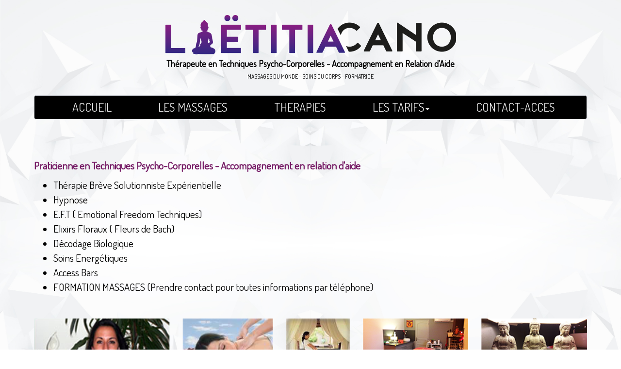

--- FILE ---
content_type: text/html
request_url: https://www.laetitia-cano.com/
body_size: 2691
content:
<!doctype html>
<html>
<head>
<meta charset="utf-8">
<meta name="viewport" content="width=device-width, initial-scale=1">
<title>laetitia cano bio estheticienne Massage Orange - Massage du Monde - Praticienne diplômée - Thérapeute  et Hypnose </title>
 <!-- Bootstrap core CSS -->
    <link href="css/bootstrap.css" rel="stylesheet">
    <link href="css/SITE.css" rel="stylesheet" type="text/css">
    <link href="css/CUSTOMS.css" rel="stylesheet" type="text/css">
    <link href="css/animate.css" rel="stylesheet" type="text/css">
    <link href="fonts/font-awesome/css/font-awesome.min.css" rel="stylesheet">
    <link rel="shortcut icon" type="image/x-icon" href="bibliotheque/favicon.ico">
    <link href="https://fonts.googleapis.com/css?family=Anton" rel="stylesheet">
    <link href="https://fonts.googleapis.com/css?family=Dosis" rel="stylesheet">
    <link href="https://fonts.googleapis.com/css?family=Pattaya" rel="stylesheet">
    <script src="js/jquery.js"></script>
    <script src="js/bootstrap.js"></script>
    <script type="text/javascript" async="" src="https://www.google-analytics.com/ga.js"></script>
	<script type="text/javascript">
  var _gaq = _gaq || [];
  _gaq.push(['_setAccount', 'UA-3621483-42']);
  _gaq.push(['_trackPageview']);

  (function() {
    var ga = document.createElement('script'); ga.type = 'text/javascript'; ga.async = true;
    ga.src = ('https:' == document.location.protocol ? 'https://ssl' : 'http://www') + '.google-analytics.com/ga.js';
    var s = document.getElementsByTagName('script')[0]; s.parentNode.insertBefore(ga, s);
  })();
</script>
</head>
<body>
<div class="container" id="SITE">
  <div class="HEAD">
  <div class="TITRE_HEAD"><img src="bibliotheque/LOGO_SITE.png" width="600" height="auto" alt="" class="img-responsive2"/></div>
  <div class="TITRE_HEAD2">Thérapeute en Techniques Psycho-Corporelles - Accompagnement en Relation d'Aide</div>
  <div class="TITRE_HEAD4">Massages du Monde - Soins du corps  - Formatrice</div>
    <div class="clearfix"></div>
  </div>
<div class="MENU">
  <div class="LIGNE"></div>
  <nav class="navbar navbar-default">
          <div class="container">
            <div class="navbar-header">
              <button type="button" class="navbar-toggle collapsed" data-toggle="collapse" data-target="#navbar" aria-expanded="false" aria-controls="navbar">
                <span class="sr-only">Toggle navigation</span>
                <span class="icon-bar"></span>
                <span class="icon-bar"></span>
                <span class="icon-bar"></span>
              </button>
            </div>
            <div id="navbar" class="navbar-collapse collapse">
              <ul class="nav navbar-nav">
                <li><a href="index.html">ACCUEIL</a></li>
                <li><a href="massages.html">LES MASSAGES</a></li>
                <li><a href="accompagnement.html">THERAPIES</a></li>
                <li class="dropdown">
              <a href="#" class="dropdown-toggle" data-toggle="dropdown" role="button" aria-haspopup="true" aria-expanded="false">LES TARIFS<span class="caret"></span></a>
              <ul class="dropdown-menu">
                <li><a href="tarifs_therapies.html" title="MASSAGES">Thérapies</a></li>
				<li><a href="tarifs_massages_specifiques.html" title="MASSAGES">Massages</a></li>
                <li><a href="tarifs_soins_specifiques.html" title="Soins">Soins</a></li>
              </ul>
            </li>
                <li><a href="contact.php">CONTACT-ACCES</a></li>
              </ul>
            </div>
          </div>
        </nav>
  <div class="LIGNE"></div>
</div>
<div class="CONTENT">
  <div class="PARAGRAPHE">
    <p  style="color: #771E67;"><strong>Praticienne en Techniques Psycho-Corporelles - Accompagnement en relation d'aide</strong></p>
    <ul>
      <li>Thérapie Brève Solutionniste  Expérientielle</li>
      <li>Hypnose</li>
      <li> E.F.T ( Emotional Freedom Techniques)</li>
      <li>Elixirs Floraux ( Fleurs de Bach)</li>
      <li>Décodage Biologique</li>
      <li>Soins Energétiques</li>
      <li>Access  Bars </li>
      <li>FORMATION MASSAGES (Prendre contact pour toutes informations par téléphone)</li>
    </ul>
</div>
  <div class="BANDEAUPHOTO_ACCUEIL"><img src="bibliotheque/BANDEAU-PHOTOS-ACCUEIL.png" width="100%" height="auto" class="img-responsive" alt=""/></div>
	<div class="SLOGGAN">
    <p>"Le Bonheur ne se trouve pas avec effort et volonté, mais réside là tout proche, dans la détente et l'abandon.&quot;<br>
      Lama Guendune</p>
    <p>&nbsp;</p>
  </div>
	<div class="PARAGRAPHE">
    <p style="color: #771E67;"><strong>LE MASSAGE APPORTE DES BIENFAITS CONSIDERABLES POUR LE MORAL ET LA SANTE</strong></p>
    <p><strong>Entre autres :</strong><br>
      Il améliore la circulation sanguine, décontracte les muscles. Facilite la digestion, et stimule le système lymphatique qui accélère l’élimination des déchets. Il apporte hydratation, souplesse et élasticité à la peau. 
      
      Il favorise la circulation de l’énergie dans le corps, libère les nœuds d’énergie et la redistribue à tout l’organisme.
      Il aide à prendre conscience de son corps, ses formes, de son schéma corporel, et apporte une sensation de bien-être et de détente.
      
      Ces massages se pratiquent dans un cadre sain et sans aucune ambiguïté.
      " Massages non sexuel, ni sensuel, ni tantrique".  </p>
  </div>
  <div class="CADEAUX">
    <div class="PARRAINAGE col-md-12"><a href="bibliotheque/bon cadeau.pdf" target="_blank"><img src="bibliotheque/images/BANDEAU-CADEAUX_02.png" width="100%" height="auto" class="img-responsive2" alt=""/></a></div>
    <div class="clearfix"></div>
  </div>
  <div class="DIPLOME">
    <p>Esthéticienne Diplômée d'Etat,
      Certificat Interprofessionnel d'Esthétique Corporel (Spécialisation des soins du corps),
      Certificat en Thaïlande, du Massage Thaï Traditionnel "Nuad Bo Rarn",
      et de la Réflexologie Plantaire Thaï Traditionnelle "Nuad Tao",
      Certificat à Bali, du Massage Balinais "Balinese".
      </p>
    <p>Utilisation d'huiles de massages, et soins du visage 100%  naturels.</p>
  </div>
</div>
<div class="FOOTER">
  <div class="SEPARATE"></div>
  <div class="ADRESSE">LAËTITIA CANO - 41 Rue des Chênes Verts - 84100 ORANGE - Tel . 06 63 18 70 92</div>
  <div class="SEPARATE"></div>
  <div class="MOTS hidden-xs hidden-sm">Laetitia cano, Massages relaxants orange, massages orange,Massage sur Orange(84);Spécialiste du Massage sur Orange; massage thaïl traditionnel, réflexologie plantaire thaïl traditionnelle, massage balinais, massage californien, <br>
    massage suédois, massage hawaïen, massage femme enceinte, soin du visage, esthéticienne, drainage lymphatique, massages amincissants, minceur</div>
  <div class="WEBMASTER"><a href="webmaster.php" target="_blank">WEBMASTER</a> - <a href="mentions_legales.html">MENTIONS LEGALES</a></div>
</div>
</div>
</body>
</html>


--- FILE ---
content_type: text/css
request_url: https://www.laetitia-cano.com/css/SITE.css
body_size: 1123
content:
@charset "utf-8";
body {
	font-family: 'Dosis', sans-serif;
	font-size: 21px;
	color: #000000;
	background-position: center top;
	background-image: url(../bibliotheque/BACKGROUND01.jpg);
	background-repeat: repeat-y;
	background-size: 100% auto;
}
.TITRE_HEAD {
	text-align: center;
	font-family: 'Anton', sans-serif;
	color: #771E67;
	font-weight: bolder;
	font-size: 55px;
	margin-top: 30px;
}
.TITRE_HEAD2 {
    text-align: center;
    font-size: 18px;
    color: #000000;
    margin-top: 7px;
    margin-bottom: 5px;
    font-weight: bolder;
}
.TITRE_HEAD3 {
	text-align: center;
	color: #868686;
	margin-bottom: 30px;
}
.SEPARATE {
	width: 100%;
	height: 1px;
	background-color: #000000;
}
a {
		color: #626262;
}
a:hover {
	color: transparent;
}
.ADRESSE {
	text-align: center;
	font-size: 16px;
	margin-top: 5px;
	margin-bottom: 5px;
}
.FOOTER .MOTS {
	text-align: center;
	font-size: 12px;
	color: #C5C5C5;
}
.CONTENT {
	margin-top: 80px;
	margin-bottom: 100px;
}
.SLOGGAN {
	font-family: 'Pattaya', sans-serif;
	text-align: center;
	color: #820064;
}
.BANDEAUPHOTO_ACCUEIL {
	margin-top: 50px;
	margin-bottom: 50px;
}
#SITE {
	margin-bottom: 50px;
}
#SITE .FOOTER .MOTS {
	margin-top: 15px;
	color: #585858;
}
#SITE .CONTENT .PARAGRAPHE {
	text-align: justify;
}
#SITE .HEAD {
	margin-bottom: 30px;
}
#SITE .CONTENT .TITRE {
	text-align: center;
	color: #000000;
	margin-top: 60px;
}
.MENUDEROULANT   {
	text-align: center;
	background-color: #000000;
	border-radius: 15px;
	padding-top: 15px;
	padding-right: 15px;
	padding-bottom: 15px;
	padding-left: 15px;
	margin-bottom: 80px;
}
.DESCR_MASSAGE {
	text-align: justify;
}
.TITRE_MASSAGE {
	color: #820064;
	font-weight: bolder;
}
.LESMASSAGES {
	margin-top: 20px;
	margin-bottom: 20px;
}
.RUB_MASSAGE  {
	border: thin dashed #676767;
	padding-top: 10px;
	padding-right: 10px;
	padding-bottom: 10px;
	padding-left: 10px;
	border-radius: 15px;
	margin-top: 30px;
	margin-bottom: 30px;
	-webkit-box-shadow: 0px 0px;
	box-shadow: 0px 0px;
}
.MENU_MASS {
	text-align: left;
	font-size: 16px;
}
.LESMASSAGES .TARIF {
	background-color: #820064;
	font-family: 'Anton', sans-serif;
	color: #FFFFFF;
	padding-top: 5px;
	padding-right: 5px;
	padding-bottom: 5px;
	padding-left: 5px;
	text-align: right;
	margin-top: 15px;
	margin-bottom: 15px;
}
.LESMASSAGES .SOUSTARIF {
	text-align: right;
	font-size: 16px;
}
.TITLEPRODUITS {
	margin-bottom: 20px;
	font-size: 30px;
	margin-top: 40px;
}
#BLOC_PRICE {
	background-color: #771E67;
	color: #FFFFFF;
	border: thin solid #771E67;
	padding-top: 5px;
	padding-right: 5px;
	padding-bottom: 5px;
	padding-left: 5px;
}
#BLOC_TIME {
	border: thin solid #6E6E6E;
	padding-top: 5px;
	padding-right: 5px;
	padding-bottom: 5px;
	padding-left: 5px;
}
#BLOC_PROD {
	border: thin solid #535353;
	padding-top: 5px;
	padding-right: 5px;
	padding-bottom: 5px;
	padding-left: 5px;
}
.LIGNEPRODUIT {
	margin-top: 10px;
	margin-bottom: 10px;
}
.FORFAIT {
	background-color: #000000;
	color: #FFFFFF;
	margin-top: 20px;
	padding-top: 5px;
	padding-bottom: 5px;
	padding-left: 5px;
	padding-right: 5px;
}
#SITE .CONTENT #COORDONNEES {
	background-color: #771E67;
	padding-top: 71px;
	padding-right: 40px;
	padding-bottom: 40px;
	padding-left: 40px;
	margin-bottom: 30px;
	color: #FFFFFF;
	min-height: 202px;
}
#SITE .CONTENT #INFOS_COORDONNEES {
	border: thin solid #771E67;
	padding-top: 10px;
	padding-right: 10px;
	padding-bottom: 10px;
	padding-left: 10px;
	text-align: justify;
	margin-bottom: 30px;
}
#SITE #CARTEGOOGLE {
	margin-bottom: 50px;
	border: thick solid #FFFFFF;
}
.TITRE_INFOS_COORDONNEES {
	font-family: 'Anton', sans-serif;
}
.CONTENT #COORDONNEES .LIGNETEL {
	font-family: 'Anton', sans-serif;
	font-size: 23px;
}
.TITRE_HEAD4 {
	text-align: center;
	text-transform: uppercase;
	font-size: 12px;
}
.TITRE_HEAD5 {
    text-align: left;
    text-transform: uppercase;
    font-size: 12px;
    margin-top: -18px;
    margin-bottom: 20px;
}
#SITE .FOOTER .WEBMASTER {
	text-align: center;
	font-size: 12px;
	margin-top: 10px;
}
#SITE .CONTENT .CADEAUX {
	margin-top: 40px;
	margin-bottom: 20px;
}
#SITE .CONTENT .DIPLOME {
	text-align: center;
	margin-top: 40px;
	margin-bottom: 20px;
	font-size: 14px;
}
.LOGO {
	text-align: right;
	padding-top: 37px;
}
.SOUS_TITRE {
    margin-top: -21px;
    margin-bottom: 18px;
}
.BT_BOUTIQUE {
	margin-top: 20px;
	margin-bottom: 20px;
	background-color: #771F82;
	color: #FFFFFF;
	padding-top: 20px;
	padding-bottom: 20px;
}
.BT_BOUTIQUE a:hover {
	text-decoration: none;
}
#SITE .CONTENT .COVID {
    text-align: center;
    padding-top: 15px;
    padding-right: 15px;
    padding-bottom: 15px;
    padding-left: 15px;
    background-color: rgba(255,0,4,1.00);
    color: rgba(255,255,255,1.00);
    margin-bottom: 50px;
}


--- FILE ---
content_type: text/css
request_url: https://www.laetitia-cano.com/css/CUSTOMS.css
body_size: 528
content:
@charset "utf-8";
/* CSS Document */

.img-responsive2, .thumbnail > img, .thumbnail a > img, .carousel-inner > .item > img, .carousel-inner > .item > a > img {
	max-width: 100%;
    height: auto;
}
.navbar-default .navbar-nav > li > a {
    color: #e6e6e6;
    font-size: 24px;
}
.navbar-default .navbar-nav > li > a:hover,
.navbar-default .navbar-nav > li > a:focus {
  color: #c737ae;
  background-color: transparent;
}
.navbar-default {
    background-color: #000000;
    border-color: #e8ebf2;
}
.navbar-toggle {
    position: relative;
    float: right;
    margin-right: 54px;
    padding: 9px 10px;
    margin-top: 8px;
    margin-bottom: 8px;
    background-color: transparent;
    background-image: none;
    border: 1px solid transparent;
    border-radius: 4px;
}
.nav > li > a {
    position: relative;
    display: block;
    padding: 14px 48px;
}
.navbar-default .navbar-nav > .open > a, .navbar-default .navbar-nav > .open > a:hover, .navbar-default .navbar-nav > .open > a:focus {
    background-color: #771e67;
    color: #ffffff;
}
.dropdown-menu {
    position: absolute;
    top: 100%;
    left: 0;
    z-index: 1000;
    display: none;
    float: left;
    min-width: 211px;
    padding: 5px 0;
    margin: 2px 0 0;
    list-style: none;
    font-size: 14px;
    text-align: left;
    background-color: #ffffff;
    border: 1px solid #cccccc;
    border: 1px solid rgba(0, 0, 0, 0.15);
    border-radius: 4px;
    -webkit-box-shadow: 0 6px 12px rgba(0, 0, 0, 0.175);
    box-shadow: 0 6px 12px rgba(0, 0, 0, 0.175);
    -webkit-background-clip: padding-box;
    background-clip: padding-box;
}

@media (max-width: 970px) {

@media (max-width: 768px) {
	.navbar-toggle {
    position: relative;
    float: right;
    margin-right: 20px;
    padding: 9px 10px;
    margin-top: 8px;
    margin-bottom: 8px;
    background-color: transparent;
    background-image: none;
    border: 1px solid transparent;
    border-radius: 4px;
}